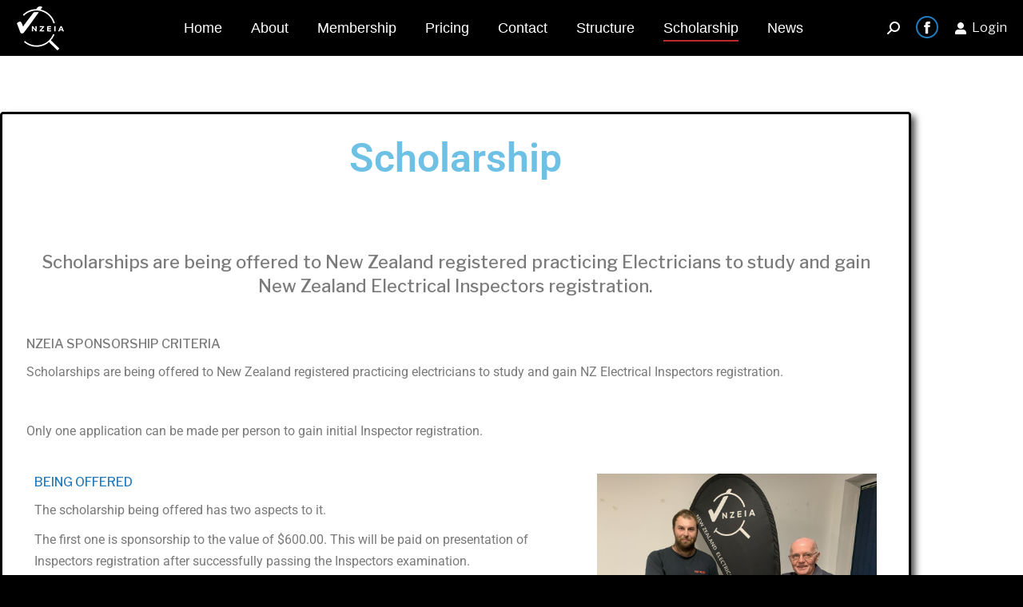

--- FILE ---
content_type: text/css
request_url: https://www.nzeia.co.nz/wp-content/plugins/mec-rsvp/src/RSVP/frontend.css?ver=6.9
body_size: 5178
content:
.mec_rsvp_form .hidden {
    display: none;
}

.mec-events-meta-group .col-md-12 {
    padding-left: 0;
}

/** custom form start */
.mec_rsvp_form,
.mec_rsvp_form h5 span,
.mec_rsvp_form label {
    color: #424242;
    font-size: 12px;
    font-weight: 300;
    letter-spacing: 0;
    margin: 3px 0;
    display: block;
    clear: none;
    padding: 5px 1em 3px 0;
}

.mec_rsvp_form input[type="date"],
.mec_rsvp_form input[type="email"],
.mec_rsvp_form input[type="number"],
.mec_rsvp_form input[type="password"],
.mec_rsvp_form input[type="tel"],
.mec_rsvp_form input[type="text"],
.mec_rsvp_form select,
.mec_rsvp_form textarea {
    display: block;
    background: #fff;
    min-height: 42px;
    min-width: 100px;
    font-size: 13px;
    font-family: inherit;
    border: 1px solid #e1e2e3;
    border-radius: 2px;
    padding: 13px 10px;
    max-width: 330px;
    width: 100%;
    margin-bottom: 20px;
    box-shadow: inset 0 2px 4px rgb(0 0 0 / 2%), 0 2px 3px rgb(0 0 0 / 1%);
    clear: both;
}

.mec_rsvp_form button {
    min-width: unset;
}

@media screen and (max-width: 500px) {

    .mec_rsvp_form button {
        min-width: unset;
        width: 100%;
    }

    .mec-rsvp-answer .mec-rsvp-answers-details-links,
    .mec-rsvp-answers {
        max-width: 100%;
    }
    .mec-attendees-info-box .mec-attendees .mec-attendee {
        width: 45%!important;
    }
}

.mec-events-meta-group .mec-btn-box .button.mec-move-to-step-1,
.mec-single-event .mec-rsvp-form-box .button.mec-move-to-step-1 {
    background: #c4cace;
}

.mec-events-meta-group .mec-btn-box .button.mec-move-to-step-1:hover,
.mec-single-event .mec-rsvp-form-box .button.mec-move-to-step-1:hover {
    background: #000;
}

.mec_rsvp_form button.loading:after,
.mec-single-event a.button.loading:after {
    display: inline-block;
}

.mec_rsvp_form button:after,
.mec-single-event a.button:after {
    display: none;
    font-family: simple-line-icons;
    content: "\e098";
    margin-left: 4px;
    -webkit-animation: rotating 1.2s linear infinite;
    -moz-animation: rotating 1.2s linear infinite;
    -ms-animation: rotating 1.2s linear infinite;
    -o-animation: rotating 1.2s linear infinite;
    animation: rotating 1.2s linear infinite;
}

/** custom form end */
.mec-rsvp-search-form {
    position: relative;
}

.mec-rsvp-search-form h2 {
    font-size: 24px;
}
.mec-rsvp-search-form .mec-rsvp-search-form-field-wrapper {
    display: inline-flex;
    align-items: flex-start;
    width: 100%;
    max-width: 330px;
    margin: 0;
}

.mec-rsvp-search-form input[type="date"],
.mec-rsvp-search-form input[type="email"],
.mec-rsvp-search-form input[type="number"],
.mec-rsvp-search-form input[type="password"],
.mec-rsvp-search-form input[type="tel"],
.mec-rsvp-search-form input[type="text"],
.mec-rsvp-search-form select,
.mec-rsvp-search-form textarea {
    display: block;
    background: #fff;
    min-height: 40px;
    min-width: 180px;
    font-size: 13px;
    line-height: 38px;
    color: #606367;
    border: 1px solid #e3e5e7;
    border-left: none;
    border-radius: 0 3px 3px 0;
    padding: 0 12px;
    width: 100%;
    margin-bottom: 0;
    box-shadow: unset;
    clear: both;
}

.mec-rsvp-search-form span.mec-field-icon {
    border: 1px solid #e3e5e7;
    background: #fafafa;
    border-radius: 3px 0 0 3px;
    min-width: 40px;
    height: 40px;
    display: flex;
    justify-content: center;
    align-items: center;
}

.mec-rsvp-search-form .mec-loading-1 {
    top: 50px;
}

.mec-rsvp-modification .mec-custom-form-box form>h4,
.mec-rsvp-modification .mec-custom-form-box form>h4::before,
.mec-rsvp-modification .mec-custom-form-box {
    border: none;
}

.mec-rsvp-modification .mec-custom-form-box {
    padding: 0;
    box-shadow: none;
}

.mec-rsvp-modification .mec-custom-form-box form>h4 {
    display: none;
}

.mec-custom-form-box {
    margin-bottom: 30px;
    padding: 40px;
    background: #fff;
    border: 1px solid #e6e6e6;
    box-shadow: 0 2px 0 0 rgb(0 0 0 / 2%);
    position: relative;
}

.mec-custom-form-box form>h4 {
    text-transform: uppercase;
    font-size: 15px;
    font-weight: 700;
    color: #313131;
    border-bottom: 4px solid #ebebeb;
    width: 100%;
    display: block;
    padding-bottom: 10px;
    position: relative;
    text-align: center;
}

.mec-custom-form-box form>h4:before {
    padding: 1px 35px;
    border-bottom: 4px solid var(--mec-color-skin);
    font-size: 6px;
    content: "";
    text-align: center;
    position: absolute;
    bottom: -4px;
    margin-left: -35px;
    left: 50%;
}

.mec-rsvp-answer {
    overflow: hidden;
    margin-bottom: 30px;
}

.mec-btn-box {
    overflow: hidden;
    clear: both;
    padding-top: 30px;
    border-top: 1px solid #f0f1f2;
}

.mec-rsvp-answer .mec-rsvp-answers-details-links {
    margin-bottom: 30px !important;
}

.mec-rsvp-answer .mec-rsvp-answers-details-links,
.mec-rsvp-answers {
    margin: 0;
    overflow: hidden;
    float: left;
    max-width: 330px;
    width: 100%;
    clear: both;
}

.mec-rsvp-answers-details-links>div label input[type="radio"],
.mec-rsvp-answers>div label input[type="radio"] {
    display: none;
}

.mec-rsvp-answers-details-links>div,
.mec-rsvp-answers>div {
    margin: 0 0 10px;
    min-height: 42px;
    border: 1px solid #e0e5eb;
    border-radius: 4px;
}

span.mec-answer-attendees-count {
    font-size: 11px;
    color: #8d8d8d;
}

.mec-rsvp-answers-details-links>div>label,
.mec-rsvp-answers>div>label {
    display: flex !important;
    align-items: baseline;
    justify-content: space-between;
}

.mec-rsvp-answers-details-links>div,
.mec-rsvp-answers-details-links>div label {
    cursor: pointer;
}

.mec-rsvp-answers-details-links>div.active,
.mec-rsvp-answers>div.active {
    border-color: var(--mec-color-skin);
    color: black;
    background: var(--mec-color-skin-rgba-4);
}

.mec-rsvp-answers-details-links>div.active label,
.mec-rsvp-answers>div.active label {
    color: black;
}

.mec-rsvp-answers-details-links>div.active .mec-answer-attendees-count {
    color: var(--mec-color-skin);
}

.mec-rsvp-answers-details-links>div label:first-child,
.mec-rsvp-answers>div label:first-child {
    position: relative;
    padding: 0;
    padding: 1px 20px 1px 35px;
    margin: 0;
}

.mec-rsvp-answers-details-links>div>label::before,
.mec-rsvp-answers>div>label:before {
    content: "";
    border: 2px solid #e1e2e3;
    border-radius: 50%;
    position: absolute;
    left: 12px;
    top: calc(50% - 9px);
    width: 18px;
    height: 18px;
}

span.mec-answer-text {
    display: inline-block;
    margin-left: 5px;
    line-height: 40px;
}

.mec-rsvp-answers-details-links>div.active>label::before,
.mec-rsvp-answers>div.active>label:before {
    width: 14px;
    height: 14px;
    background: var(--mec-color-skin);
    border: 4px solid #fff;
    box-shadow: 0 0 0 2px var(--mec-color-skin-rgba-1);
    position: absolute;
    left: 14px;
    top: calc(50% - 8px);
}

.mec-rsvp-answers-details-tabs {
    clear: both;
}

.mec-rsvp-answers-details-tabs>div:not(.active) {
    display: none;
}

.mec-rsvp-step-1-box,
.mec-rsvp-step-2-box,
.mec-rsvp-result-box {
    overflow: hidden;
}

.mec-max-attendees-count, .rsvp-conversation-wrap .comment-metadata a {
    font-size: 11px;
    color: #8a8a8a;
}

.mec_rsvp_form .mec-form-row {
    margin: 0;
}

.mec-single-event .mec-attendees-info-box .mec-attendees-title {
    font-size: 18px;
    font-weight: 600;
    margin-bottom: 20px;
}

.mec-attendees-info-box .min-to-start {
    flex-basis: 100%;
}

.mec-attendees-info-box .min-to-start strong {
    font-weight: 600;
}

.mec-attendees-info-box .mec-attendees {
    display: flex;
    flex-wrap: wrap;
    margin-bottom: 20px;
}

.mec-attendees-info-box .mec-attendees p {
    margin-bottom: 5px !important;
    color: #424242;
    font-size: 12px;
    font-weight: 300;
    line-height: 1.5;
    flex-basis: 100%;
}

.mec-attendees-info-box .mec-attendees .mec-attendee {
    width: calc((100% - 120px) / 12);
    text-align: center;
    position: relative;
    margin: 0 10px 15px 0;
}

.mec-attendees-info-box .mec-attendees .mec-attendee img {
    border-radius: 50%;
    margin: 0 auto;
}

.mec-attendees-info-box .mec-attendees .mec-attendee .mec-attendees-count {
    position: absolute;
    background: var(--mec-color-skin);
    color: white;
    border-radius: 50%;
    min-width: 20px;
    min-height: 20px;
    top: -5px;
    left: 0;
    padding-top: 2px;
}

.mec-attendees-info-box .mec-load-more-button {
    letter-spacing: 0;
    border: 1px solid #e8e8e8;
    padding: 0 18px;
    margin-bottom: 0;
    line-height: 30px;
    height: 32px;
}

.mec_rsvp_form .mec-error {
    color: #ff3c3c !important;
    border-color: #ff3c3c !important;
    background-color: #ffeaea;
}

.mec_rsvp_form .mec-error:before {
    color: #ff3c3c !important;
    border-color: #ff3c3c !important;
    background-color: #ffeaea;
}

.mec-loading-box {
    margin: auto;
    text-align: center;
    display: flex;
    justify-content: center;
}

.mec-loading-box .mec-loading-1 {
    position: absolute;
    top: 50%;
}

.mec-loading-1 {
    margin: auto;
    border: 5px solid #f3f3f3;
    border-top: 5px solid #b3b7b9;
    border-bottom: 5px solid #b3b7b9;
    border-right: 5px solid #b3b7b9;
    border-radius: 50%;
    width: 30px;
    height: 30px;
    animation: spin 2s linear infinite;
}

@keyframes spin {
    0% {
        transform: rotate(0deg);
    }

    100% {
        transform: rotate(360deg);
    }
}

/** Core Styles begin */
.mec-box {
    margin-bottom: 30px;
    padding: 20px 30px;
    background: #fff;
    border: 1px solid #e6e6e6;
    box-shadow: 0 2px 0 0 rgb(0 0 0 / 2%);
    position: relative;
}

.mec-wrap .mec-box-title,
.mec-box-title {
    text-transform: uppercase;
    font-size: 15px;
    font-weight: 700;
    color: #313131;
    border-bottom: 4px solid #ebebeb;
    width: 100%;
    display: block;
    padding-bottom: 10px;
    position: relative;
    text-align: center;
    margin: 0 0 40px 0;
}

.mec-wrap .mec-box-title::before,
.mec-box-title::before {
    padding: 1px 35px;
    border-bottom: 4px solid var(--mec-color-skin);
    font-size: 6px;
    content: "";
    text-align: center;
    position: absolute;
    bottom: -4px;
    margin-left: -35px;
    left: 50%;
}

.mec-rsvp-answers-details-links label {
    padding: 3px 0;
    font-size: 14px;
    font-weight: 400;
    margin: 0;
}

.mec-wrap .mec_rsvp_form .col-md-12:not(input) {
    padding-left: 0;
    margin-bottom: 30px;
}

label.rsvp-first-for-all-label {
    height: 14px;
    width: 14px;
    background-color: transparent;
    border: 1px solid #d4d4d4;
    position: relative;
    display: inline-block;
    -moz-transition: border-color ease 0.2s;
    -o-transition: border-color ease 0.2s;
    -webkit-transition: border-color ease 0.2s;
    transition: border-color ease 0.2s;
    cursor: pointer;
    box-shadow: 0 2px 16px -2px rgb(0 0 0 / 20%);
    vertical-align: middle;
    margin-right: 3px;
    margin-top: -2px;
    padding: 0;
    vertical-align: middle !important;
}

.mec-single-event .mec_rsvp_form .mec_rsvp_first_for_all:checked+label.rsvp-first-for-all-label {
    border-color: #008aff;
    box-shadow: 0 2px 14px -3px #008aff;
}

label.rsvp-first-for-all-label:before {
    position: absolute;
    height: 0;
    width: 1px;
    background-color: #008aff;
    display: inline-block;
    -moz-transform-origin: left top;
    -ms-transform-origin: left top;
    -o-transform-origin: left top;
    -webkit-transform-origin: left top;
    transform-origin: left top;
    content: "";
    -webkit-transition: opacity ease 0.5;
    -moz-transition: opacity ease 0.5;
    transition: opacity ease 0.5;
    top: 8px;
    left: 7px;
    box-shadow: 0 0 0 2px #fff;
    -moz-transform: rotate(-145deg);
    -ms-transform: rotate(-145deg);
    -o-transform: rotate(-145deg);
    -webkit-transform: rotate(-145deg);
    transform: rotate(-145deg);
}

.mec_rsvp_form .mec_rsvp_first_for_all:checked+label.rsvp-first-for-all-label:before,
.mec-single-event .mec_rsvp_form .mec_rsvp_first_for_all:checked+label.rsvp-first-for-all-label:before {
    height: 12px;
    -moz-animation: dothatopcheck 0.16s ease 0s forwards;
    -o-animation: dothatopcheck 0.16s ease 0s forwards;
    -webkit-animation: dothatopcheck 0.16s ease 0s forwards;
    animation: dothatopcheck 0.16s ease 0s forwards;
}

label.rsvp-first-for-all-label:after {
    position: absolute;
    height: 0;
    width: 1px;
    background-color: #008aff;
    display: inline-block;
    -moz-transform-origin: left top;
    -ms-transform-origin: left top;
    -o-transform-origin: left top;
    -webkit-transform-origin: left top;
    transform-origin: left top;
    content: "";
    -webkit-transition: opacity ease 0.5;
    -moz-transition: opacity ease 0.5;
    transition: opacity ease 0.5;
    top: 6px;
    left: 3px;
    -moz-transform: rotate(-45deg);
    -ms-transform: rotate(-45deg);
    -o-transform: rotate(-45deg);
    -webkit-transform: rotate(-45deg);
    transform: rotate(-45deg);
}

.mec_rsvp_form .mec_rsvp_first_for_all:checked+label.rsvp-first-for-all-label:after,
.mec-single-event .mec_rsvp_form .mec_rsvp_first_for_all:checked+label.rsvp-first-for-all-label:after {
    -moz-animation: dothabottomcheck 80ms ease 0s forwards;
    -o-animation: dothabottomcheck 80ms ease 0s forwards;
    -webkit-animation: dothabottomcheck 80ms ease 0s forwards;
    animation: dothabottomcheck 80ms ease 0s forwards;
    height: 4px;
}

.mec-single-event label.mec-fill-attendees {
    margin-top: 10px !important;
}

.mec_rsvp_first_for_all {
    display: none;
}

.mec-attendees-detail-inputs strong {
    margin-top: 20px;
    display: block;
    margin-bottom: 0;
    font-size: 14px;
}

.mec-wrap .mec-single-event .mec-events-meta-group-booking.mec-rsvp-form-box .button.mec-move-to-step-2 {
    float: right;
    margin: 0 !important;
}

.mec-wrap .mec-single-event .mec-events-meta-group-booking.mec-rsvp-form-box .button.mec-move-to-step-1 {
    color: #636f72 !important;
    background: #f6f7f8 !important;
    border: 1px solid #e7e8e9 !important;
    float: left !important;
    margin: 0 !important;
}

.mec-wrap .mec-single-event .mec-events-meta-group-booking.mec-rsvp-form-box .button.mec-move-to-step-1 img.mec-svg-icon {
    margin-left: unset;
    margin-right: 30px;
}



.mec-wrap .mec-single-event .mec-events-meta-group-booking.mec-rsvp-form-box .button.mec-submit {
    float: right;
    margin: 0 !important;
    background: #47dc6e !important;
    border-color: #47dc6e !important;
    color: #fff !important;
    font-weight: 700 !important;
}

/** Core Styles end */

/* RSVP Loading Style */
.mec-loading-1 {
    background: rgba(0, 0, 0, 0);
    position: absolute;
    top: 50%;
    left: 50%;
    transform: translate(-50%, -50%);
    z-index: 9;
}

.mec-loading-1,
.mec-loading-1:after {
    border-radius: 50%;
    width: 5em;
    height: 5em;
    z-index: 999999999999;
}

.mec-loading-1 {
    font-size: 10px;
    text-indent: -9999em;
    border-top: 0.5em solid rgba(0, 0, 0, 0.2);
    border-right: 0.5em solid rgba(0, 0, 0, 0.2);
    border-bottom: 0.5em solid rgba(0, 0, 0, 0.2);
    border-left: 0.5em solid #ffffff;
    -webkit-transform: translateZ(0);
    -ms-transform: translateZ(0);
    transform: translateZ(0);
    -webkit-animation: mecloader 1.1s infinite linear;
    animation: mecloader 1.1s infinite linear;
}

@-webkit-keyframes mecloader {
    0% {
        -webkit-transform: rotate(0deg);
        transform: rotate(0deg);
    }

    100% {
        -webkit-transform: rotate(360deg);
        transform: rotate(360deg);
    }
}

@keyframes mecloader {
    0% {
        -webkit-transform: rotate(0deg);
        transform: rotate(0deg);
    }

    100% {
        -webkit-transform: rotate(360deg);
        transform: rotate(360deg);
    }
}

/* #mec-rsvp-search-by-email */

#mec-rsvp-search-by-email {
    display: inline;
    margin: 0;
    top: -3px;
}

@media only screen and (max-width: 767px) {
    #mec-rsvp-search-by-email {
        display: block;
        top: 0;
        margin-top: 20px;
        width: 100%;
    }
}

.mec-single-event .mec_rsvp_form .mec-select-date-dropdown-wrapper .mec-select-date-dropdown {
    border: 1px solid #e3e5e7;
    border-radius: 3px;
    max-width: 330px;
    width: auto;
    height: 42px;
    display: flex;
    background-color: #fff;
    margin-bottom: 30px;
}

.mec-single-event .mec_rsvp_form .mec-select-date-dropdown-wrapper .mec-select-date-dropdown select {
    width: 288px !important;
}

.mec-single-event .mec_rsvp_form .mec-select-date-dropdown-wrapper .mec-select-date-dropdown span.mec-select-date-calendar-icon {
    display: flex;
    justify-content: center;
    align-items: center;
    border-right: 1px solid #e3e5e7;
    background: #fafafa;
    min-width: 40px;
}

.mec-single-event .mec_rsvp_form .mec-select-date-dropdown-wrapper .mec-select-date-dropdown .mec-custom-nice-select {
    margin: 0;
    border: none;
}

.mec-single-event .mec_rsvp_form .mec-event-rsvp-count-wrapper {
    display: flex;
    align-items: center;
    gap: 20px;
    margin-bottom: 30px;
}

.mec-single-event .mec_rsvp_form .mec-event-rsvp-count-wrapper .mec-event-rsvp-count {
    position: relative;
    width: 80px;
    margin: 0;
}

.mec-single-event .mec_rsvp_form .mec-event-rsvp-count-wrapper .mec-event-rsvp-count input[type="number"] {
    display: block;
    margin: 0;
    box-shadow: unset;
    border: 1px solid #e3e5e7;
    border-radius: 4px;
    background: #fff;
    min-width: 80px;
    width: 80px !important;
    min-height: 40px;
    height: 40px;
    padding: 0 0 0 12px;
}

.mec-single-event .mec_rsvp_form .mec-event-rsvp-count-wrapper .mec-event-rsvp-count input[type="number"]::-webkit-inner-spin-button {
    -webkit-appearance: none;
    opacity: 1;
    background: transparent;
    border-width: 0px;
    margin: 0;
    height: 38px;
    width: 19px;
    border-left: 1px solid var(--kata-color-border-primary);
    cursor: pointer;
    background-image: url('[data-uri]');
    background-position: center;
    background-repeat: no-repeat;
}

.mec-single-event .mec_rsvp_form .mec-event-rsvp-count-wrapper .mec-event-rsvp-count input::-webkit-outer-spin-button,
.mec-single-event .mec_rsvp_form .mec-event-rsvp-count-wrapper .mec-event-rsvp-count input::-webkit-inner-spin-button {
    -webkit-appearance: none;
    margin: 0;
}

.mec-single-event .mec_rsvp_form .mec-event-rsvp-count-wrapper .mec-event-rsvp-count .plus,
.mec-single-event .mec_rsvp_form .mec-event-rsvp-count-wrapper .mec-event-rsvp-count .minus {
    position: absolute;
    right: 5px;
    line-height: 1;
    height: 14px;
}

.mec-single-event .mec_rsvp_form .mec-event-rsvp-count-wrapper .mec-event-rsvp-count .plus {
    top: 5px;
}

.mec-single-event .mec_rsvp_form .mec-event-rsvp-count-wrapper .mec-event-rsvp-count .minus {
    top: auto;
    bottom: 5px;
}

.mec-single-event .mec_rsvp_form .mec-event-rsvp-count-wrapper .mec-event-rsvp-count .plus:hover,
.mec-single-event .mec_rsvp_form .mec-event-rsvp-count-wrapper .mec-event-rsvp-count .minus:hover {
    background: #dbdbdb;
}


.mec-single-event .mec_rsvp_form .mec-field-wrapper {
    display: flex;
    align-items: flex-start;
    max-width: 330px;
    margin: 0 0 30px 0;
}

.mec-single-event .mec_rsvp_form .mec-field-wrapper span.mec-field-icon {
    border: 1px solid #e3e5e7;
    background: #fafafa;
    border-radius: 3px 0 0 3px;
    min-width: 40px;
    height: 40px;
    display: flex;
    justify-content: center;
    align-items: center;
}

.mec-single-event .mec_rsvp_form .mec-field-wrapper .mec-field-wrapper input {
    border-left: none;
    border-radius: 0 3px 3px 0;
}

.mec-single-event .mec-events-meta-group-booking.mec-rsvp-form-box input[id^="mec_field_rsvp_yes_mec_email"],
.mec-single-event .mec-events-meta-group-booking.mec-rsvp-form-box input[id^="mec_field_rsvp_maybe_mec_email"],
.mec-single-event .mec-events-meta-group-booking.mec-rsvp-form-box input[id^="mec_field_rsvp_no_mec_email"] {
    background-image: url('[data-uri]');
    background-repeat: no-repeat;
    padding-left: 54px;
}

.mec-single-event .mec-events-meta-group-booking.mec-rsvp-form-box input[id^="mec_field_rsvp_yes_first_name"],
.mec-single-event .mec-events-meta-group-booking.mec-rsvp-form-box input[id^="mec_field_rsvp_yes_last_name"],
.mec-single-event .mec-events-meta-group-booking.mec-rsvp-form-box input[id^="mec_field_rsvp_maybe_first_name"],
.mec-single-event .mec-events-meta-group-booking.mec-rsvp-form-box input[id^="mec_field_rsvp_maybe_last_name"],
.mec-single-event .mec-events-meta-group-booking.mec-rsvp-form-box input[id^="mec_field_rsvp_no_first_name"],
.mec-single-event .mec-events-meta-group-booking.mec-rsvp-form-box input[id^="mec_field_rsvp_no_last_name"] {
    background-image: url('[data-uri]');
    background-repeat: no-repeat;
    padding-left: 54px;
}

.mec-single-event .mec-events-meta-group-booking.mec-rsvp-form-box input.mec-error {
    margin: 0;
}

.mec-rsvp-result-box .mec-success,
.mec-events-meta-group-booking.mec-custom-form-box.mec-rsvp-form-box .mec-error {
    margin: 0 !important;
}

/* RSVP Conversation */
.rsvp-conversation-wrap {
    margin-bottom: 30px;
    padding: 40px 40px 0;
    background: #fff;
    border: 1px solid #e6e7e8;
    border-radius: 3px;
    box-shadow: 0 2px 0 0 rgb(0 0 0 / 2%);
}
.rsvp-conversation-wrap h4.rsvp-conversation-title {
    text-transform: uppercase;
    font-size: 15px;
    font-weight: 700;
    color: #313131;
    border-bottom: 4px solid #ebebeb;
    width: 100%;
    display: block;
    padding-bottom: 10px;
    text-align: center;
    position: relative;
}
.rsvp-conversation-wrap .rsvp-conversation-title:after {
    width: 70px;
    height: 4px;
    display: block;
    content: "";
    background-color: var(--mec-color-skin);
    position: absolute;
    bottom: -4px;
    left: 50%;
    transform: translateX(-50%);
}
.rsvp-conversation-wrap .comment-body {
    background: #fff;
    padding: 10px 20px 20px;
    border-radius: 2px;
    margin-bottom: 20px;
    border-bottom: 1px solid #e6e7e8 !important;
}
.rsvp-conversation-wrap .comment-metadata .edit-link a {
    color: var(--mec-color-skin);
}

.rsvp-conversation-wrap .comment-author a.url {
    color: #606367;
}
.rsvp-conversation-wrap .comment-body .reply .comment-reply-link {
    color: var(--mec-color-skin);
}
.rsvp-conversation-wrap .comment-content {
    background-color: #fafafa;
    padding: 10px 15px;
    border-radius: 3px;
    margin-bottom: 10px;
}
.rsvp-conversation-wrap .comment-content p {
    margin-bottom: 0;
}
.rsvp-conversation-wrap .comment-reply-title {
    text-transform: uppercase;
    font-size: 15px;
    font-weight: 700;
    color: #313131;
    width: 100%;
    display: block;
    padding-bottom: 10px;
}
.rsvp-conversation-wrap .comment-respond .comment-form .logged-in-as a {
    color: var(--mec-color-skin);
}
.rsvp-conversation-wrap .comment-respond .comment-form .comment-form-comment textarea {
    border: 1px solid #e6e7e8;
    border-radius: 3px;
    min-height: 200px;
}
.rsvp-conversation-wrap .comment-respond .comment-form .comment-form-comment textarea:focus {
    outline: 0;
}


--- FILE ---
content_type: text/css
request_url: https://www.nzeia.co.nz/wp-content/uploads/elementor/css/post-6742.css?ver=1768994169
body_size: 376
content:
.elementor-6742 .elementor-element.elementor-element-64e8e8e{--spacer-size:50px;}.elementor-6742 .elementor-element.elementor-element-b9d5382 > .elementor-element-populated{border-style:solid;box-shadow:5px 5px 8px 0px rgba(0, 0, 0, 0.69);padding:30px 30px 30px 30px;}.elementor-6742 .elementor-element.elementor-element-b9d5382 > .elementor-element-populated, .elementor-6742 .elementor-element.elementor-element-b9d5382 > .elementor-element-populated > .elementor-background-overlay, .elementor-6742 .elementor-element.elementor-element-b9d5382 > .elementor-background-slideshow{border-radius:4px 4px 4px 4px;}.elementor-widget-heading .elementor-heading-title{font-family:var( --e-global-typography-primary-font-family ), Sans-serif;font-weight:var( --e-global-typography-primary-font-weight );color:var( --e-global-color-primary );}.elementor-6742 .elementor-element.elementor-element-c958c5d{text-align:center;}.elementor-6742 .elementor-element.elementor-element-05670aa{--spacer-size:50px;}.elementor-widget-text-editor{font-family:var( --e-global-typography-text-font-family ), Sans-serif;font-weight:var( --e-global-typography-text-font-weight );color:var( --e-global-color-text );--textColor:var( --e-global-color-text );}.elementor-widget-text-editor.elementor-drop-cap-view-stacked .elementor-drop-cap{background-color:var( --e-global-color-primary );}.elementor-widget-text-editor.elementor-drop-cap-view-framed .elementor-drop-cap, .elementor-widget-text-editor.elementor-drop-cap-view-default .elementor-drop-cap{color:var( --e-global-color-primary );border-color:var( --e-global-color-primary );}.elementor-widget-image .widget-image-caption{color:var( --e-global-color-text );font-family:var( --e-global-typography-text-font-family ), Sans-serif;font-weight:var( --e-global-typography-text-font-weight );}.elementor-6742 .elementor-element.elementor-element-3d401e9{--spacer-size:25px;}.elementor-widget-button .elementor-button{background-color:var( --e-global-color-accent );background-image:var( --e-global-color-accent );font-family:var( --e-global-typography-accent-font-family ), Sans-serif;font-weight:var( --e-global-typography-accent-font-weight );}.elementor-6742 .elementor-element.elementor-element-876a0e5 .elementor-button{background-color:#2196F3;background-image:none;}.elementor-6742 .elementor-element.elementor-element-0299059{--spacer-size:50px;}.elementor-6742 .elementor-element.elementor-element-093bbac{--spacer-size:50px;}@media(min-width:768px){.elementor-6742 .elementor-element.elementor-element-f21e38b{width:65.549%;}.elementor-6742 .elementor-element.elementor-element-eb65044{width:34.451%;}}

--- FILE ---
content_type: application/javascript
request_url: https://www.nzeia.co.nz/wp-content/plugins/mec-rsvp/src/RSVP/frontend.js?ver=6.9
body_size: 3096
content:
function mec_rsvp_module_init($){

    if( 0 == $('.mec_rsvp_form').length ){

        return;
    }
    var primary_box, rsvp_id, nonce, answer_id, event_date, total_attendees, creator_email;

    function mec_get_body_form_step_1(el, replace_vars = false) {

        var primary_box = $(el).parents('.mec-custom-form-box');
        var form = $(el).parents('.mec_rsvp_form');
        var data = {
            action: 'mec-rsvp-get-body-form-step1',
            event_id: $('input[name="event_id"]').val(),
            event_date: $(el).val(),
            nonce: $('#_mec_nonce_s1').val(),
        };

        $(form).css('opacity', '0.7');
        $('.mec-loading-1', primary_box).show();
        $('.mec-rsvp-step-1-box .mec-body-form', primary_box).hide();
        $.post(
            mec_rsvp.ajaxurl,
            data,
            function (r) {

                if (r.success == true) {
                    $('.mec-rsvp-step-1-box .mec-body-form', primary_box).html(r.html);
                } else {
                    if (r.error_message_html) {
                        $('.mec-rsvp-message-box', form).html(r.error_message_html);
                    }
                }
                $('.mec-loading-1', primary_box).hide();
                $(form).css('opacity', '1');
                $('.mec-rsvp-step-1-box .mec-body-form', primary_box).show();

                mec_custom_form_init();

                if (true === replace_vars) {

                    $('h4', primary_box).html('Edit RSVP - ' + rsvp_id);
                    $('select[name="rsvp[event_date]"]', form).prop('disabled', true);
                    $('select[name="rsvp[event_date]"]', form).hide();
                    $('[name="rsvp[attendees_count]"]', form).val(total_attendees);
                    $('[name="rsvp[email]"]', form).val(creator_email);

                    $('#mec-rsvp-rsvp_' + answer_id, form).trigger('click');
                    $('#rsvp_email', form).parent().hide();

                    if ($('input[name="rsvp[rsvp_id]"]', form).length > 0) {

                        $('input[name="rsvp[rsvp_id]"]', form).val(rsvp_id);
                        $('input[name="rsvp[rsvp_nonce]"]', form).val(nonce);
                        $('input[name="rsvp[event_date]"]', form).val(event_date);
                    } else {

                        $(form).append('<input type="hidden" name="rsvp[rsvp_id]" value="' + rsvp_id + '" />');
                        $(form).append('<input type="hidden" name="rsvp[rsvp_nonce]" value="' + nonce + '" />');
                        $(form).append('<input type="hidden" name="rsvp[event_date]" class="mec-rsvp-event-days" value="' + event_date + '" />');
                    }
                }

                /** Init reCaptcha */
                var recaptcha_check = jQuery('#mec-rsvp-g-recaptcha').length;
                if (recaptcha_check != 0) {
                    jQuery('#mec-rsvp-g-recaptcha').html('');
                    grecaptcha.render("mec-rsvp-g-recaptcha", {
                        sitekey: mecdata.recapcha_key
                    });
                }
            }
        );
    }

    function mec_scroll_to_rsvp_form(btn) {

        var custom_form = $(btn).parents('.mec-custom-form-box');
        $('html, body').animate({
            scrollTop: $(custom_form).offset().top - 20,
            scrollLeft: $(custom_form).offset().left - 20,
        });
    }

    function mec_rsvp_form_init(is_edit_form = false) {

        if (is_edit_form) {

            var body = $('.mec-rsvp-modification');
        } else {

            var body = $(document);
        }

        $('.mec-rsvp-event-days', body).on('change', function () {
            mec_get_body_form_step_1($(this));
        });

        $('.mec-move-to-step-2', body).on('click', function (e) {
            var btn = $(this);
            var primary_box = $(e.currentTarget).parents('.mec-custom-form-box');
            var form = $(e.currentTarget).parents('.mec_rsvp_form');
            var fdata = $(form).serializeArray();
            var data = {
                'action': $('[name="rsvp_action"]', form).val(),
            };

            $.each(fdata, function (i, v) {
                data[v['name']] = v['value'];
            });

            $('.mec-rsvp-message-box').html();
            $(form).css('opacity', '0.7');
            $(btn).addClass('loading');
            $.post(
                mec_rsvp.ajaxurl,
                data,
                function (r) {

                    if (r.success == true) {
                        $('.mec-rsvp-step-2-box', primary_box).html(r.html);
                        $('.mec-rsvp-step-2-box', primary_box).removeClass('hidden');
                        $('.mec-rsvp-step-1-box', primary_box).addClass('hidden');

                        var input_email_selector = 'input[type=email][name="rsvp[attendees][0][mec_email]"]';
                        var email = $(input_email_selector, primary_box).val();
                        $(input_email_selector, primary_box).prop('disabled', true);

                        var hidden_input_selector = 'input[type=hidden][name="rsvp[attendees][0][mec_email]"]';
                        if ($(hidden_input_selector, primary_box).length == 0) {

                            $(input_email_selector, primary_box).parent().append('<input type="hidden" name="rsvp[attendees][0][mec_email]" value="' + email + '">');
                        }

                        if ($('[name="rsvp[first_for_all]"]', primary_box).is(':checked')) {

                            $('[name="rsvp[attendees][0][first_name]"]').on('change', function () {

                                $('input[name$="[first_name]"][name!="rsvp[attendees][0][first_name]"]', primary_box).val($(this).val());
                            });

                            $('[name="rsvp[attendees][0][last_name]"]').on('change', function () {

                                $('input[name$="[last_name]"][name!="rsvp[attendees][0][last_name]"]', primary_box).val($(this).val());
                            });
                        }

                        if ($('[name="rsvp[rsvp_id]"]', primary_box).length == 0 || $('[name="rsvp[first_for_all]"]', primary_box).is(':checked')) {

                            $('input[name$="[mec_email]"]', primary_box).val(email);
                        }
                        $('[name="rsvp[email]"]', primary_box).val(email);
                        $(hidden_input_selector, primary_box).val(email);
                    } else {
                        if (r.error_message_html) {
                            $('.mec-rsvp-message-box', form).html(r.error_message_html);
                        }
                    }
                    $(btn).removeClass('loading');
                    $(form).css('opacity', '1');
                    mec_custom_form_init();
                    mec_scroll_to_rsvp_form(e.currentTarget);
                }
            );

            return false;
        });
    }

    mec_rsvp_form_init();

    function mec_custom_form_init() {
        $('.mec-move-to-step-1').on('click', function (e) {
            var primary_box = $(e.currentTarget).parents('.mec-custom-form-box');

            $(primary_box).find(' > div').addClass('hidden');
            $(primary_box).find('.mec-rsvp-step-1-box').removeClass('hidden');
            mec_scroll_to_rsvp_form(e.currentTarget);

            /** Refresh reCaptcha */
            if ( typeof grecaptcha !== "undefined") {
                grecaptcha.reset();
            }

            return false;
        });

        $('input , select , textarea').on('change', function () {
            if ($(this).val().length == 0) {
                if (true == $(this).prop('required')) {

                    $(this).addClass('mec-error');
                }
            } else {
                $(this).removeClass('mec-error');
            }
        });

        $('.mec-custom-form-box .mec-submit').on('click', function (e) {

            $('.mec_rsvp_form .mec-field-radio .input-radio-checkbox').removeClass('mec-error');

            var btn = $(this);
            var form = $(this).parents('form').get(0);
            var primary_box = $(e.currentTarget).parents('.mec-custom-form-box');
            var result_box = $('.mec-rsvp-result-box', primary_box);
            var data = {
                'action': $('[name="mec-action-2"]', primary_box).val(),
            };

            var can_submit = true;
            var fdata;
            $.each($('.mec_rsvp_form', primary_box), function (f, form) {

                fdata = $(form).serializeArray();
                $.each(fdata, function (i, v) {
                    data[v['name']] = v['value'];

                    var el = $('[name="' + v['name'] + '"]', primary_box);
                    if (true == $(el).prop('required') && true != $(el).prop('disabled')) {
                        if (v['value'].length === 0) {

                            $(el).addClass('mec-error');
                            can_submit = false;
                        }
                    }
                });
            });

            let i = 1;
            $('.mec_rsvp_form .agreement-fields').each(function() {
                if($(this).hasClass('required')){
                    var status_first_for_all =  $('input[name="rsvp[first_for_all]"]').is(":checked");
                    if (status_first_for_all){
                        if(i===1){
                            var status =  $(this).is(":checked");
                            if (!status) {
                                $(this).addClass('mec-error');
                                can_submit = false;
                            }
                        }
                    }else{
                        var status =  $(this).is(":checked");
                        if (!status) {
                            $(this).addClass('mec-error');
                            can_submit = false;
                        }
                    }
                    i++;
                }
            });

            i = 1;
            $('.mec_rsvp_form .input-radio-checkbox').each(function() {
                if($(this).is(':required')){
                    var status_first_for_all =  $('input[name="rsvp[first_for_all]"]').is(":checked");
                    if (status_first_for_all){
                        if(i===1){
                            var name =  $(this).attr("name");
                            var checked = [...document.getElementsByName(name)].some(c=>c.checked)
                            if (!checked) {
                                $(this).addClass('mec-error');
                                can_submit = false;
                            }
                        }
                    }else{
                        var name =  $(this).attr("name");
                        var checked = [...document.getElementsByName(name)].some(c=>c.checked)
                        if (!checked) {
                            $(this).addClass('mec-error');
                            can_submit = false;
                        }
                    }
                    i++;
                }
            });


            if (!can_submit) {

                alert(mec_rsvp.error_form_data);
                return false;
            }

            $(primary_box).css('opacity', '0.7');
            $(btn).addClass('loading');

            if ($(result_box).find('.mec-rsvp-message-box').length > 1) {

                $(result_box).find('.mec-rsvp-message-box').html();
            } else {

                $(result_box).append('<div class="mec-rsvp-message-box"></div>');
            }

            $(btn).prop('disabled', true);
            $.post(
                mec_rsvp.ajaxurl,
                data,
                function (r) {
                    if (r.success == true) {

                        $(primary_box).find(' > div').addClass('hidden');
                        $(result_box).removeClass('hidden');

                        $(result_box).html(r.html);
                    } else {
                        if (r.error_message_html) {
                            $('.mec-rsvp-message-box', form).html(r.error_message_html);
                        }
                    }

                    $(btn).removeClass('loading');
                    $(primary_box).css('opacity', '1');
                    mec_scroll_to_rsvp_form(e.currentTarget);
                    $(btn).prop('disabled', false);
                }
            );

            return false;
        });

        function mec_rsvp_attendees_first_for_all(el) {
            var form = $(el).parents('.mec_rsvp_form');
            if (form.length > 1) {
                form = form[0];
            }
            if ($(el).is(':checked')) {
                $('.mec-attendees-detail-inputs', form).addClass('hidden');
            } else {
                $('.mec-attendees-detail-inputs', form).removeClass('hidden');
            }
        }

        $('.mec_rsvp_first_for_all').on('change', function (e) {
            mec_rsvp_attendees_first_for_all(this);
        });
        $('.rsvp-first-for-all-label').on('click', function (e) {
            console.log('webnus')
            var form = $(this).parents('.mec_rsvp_form');
            var input = $(this).parents('.mec-fill-attendees').find(".mec_rsvp_first_for_all");
            console.log(input)
            console.log(form)
            if (form.length > 1) {
                form = form[0];
            }
            if (!input.is(":checked")) {
                input.prop("checked", true);
                $('.mec-attendees-detail-inputs', form).addClass('hidden');
            }
            else {
                input.prop("checked", false);
                $('.mec-attendees-detail-inputs', form).removeClass('hidden');
            }
            //mec_rsvp_attendees_first_for_all(this);
        });

        $.each($('.mec_rsvp_first_for_all'), function (i, v) {
            mec_rsvp_attendees_first_for_all(v);
        });

        function mec_load_more_attendees_init() {

            $('.mec-load-attendees').on('click', function (e) {

                var btn = $(this);
                var form = $(this).parents('form').get(0);
                var primary_box = $(e.currentTarget).parents('.mec-custom-form-box');
                var result_box = $('.mec-rsvp-result-box', primary_box);

                var data = {
                    action: "mec-get-more-attendees",
                    event_id: $(this).data('event_id'),
                    answer: $(this).data('answer'),
                    event_date: $(this).data('event_date'),
                    offset: $(this).data('offset'),
                };

                $(primary_box).css('opacity', '0.7');
                $(btn).addClass('mec-load-more-loading');

                $.post(
                    mec_rsvp.ajaxurl,
                    data,
                    function (r) {

                        var tab = $('#mec-rsvp-answer-rsvp_' + data.answer + '-details');
                        var new_attendees = $(r).filter('.mec-attendees').html();
                        if ('undefined' !== typeof new_attendees) {

                            $('.mec-attendees', tab).append(new_attendees);
                        }

                        var load_more = $(r).filter('.mec-load-more-wrap').html();
                        if ('undefined' !== typeof load_more) {

                            $('.mec-load-more-wrap', tab).html(load_more);
                            mec_load_more_attendees_init();
                        } else {

                            $('.mec-load-more-wrap', tab).remove();
                        }

                        $(btn).removeClass('mec-load-more-loading');
                        $(primary_box).css('opacity', '1');
                    }
                );

                return false;
            });
        }

        mec_load_more_attendees_init();

        $('.mec-rsvp-answers-details-links input').on('change', function (e) {

            $(e.currentTarget).parents('.mec-rsvp-answers-details-links').find('div').removeClass('active');
            $(e.currentTarget).parents('.mec-rsvp-answer').find('.mec-rsvp-answers-details-tabs div').removeClass('active');
            if ($(e.currentTarget).is(':checked')) {

                $(e.currentTarget).parents('div').addClass('active');
                var target_id = $(e.currentTarget).data('target-id');
                $(e.currentTarget).parents('.mec-rsvp-answer').find('.mec-rsvp-answers-details-tabs #' + target_id).addClass('active');
            }
            return true;
        });
    }

    mec_get_body_form_step_1($('.mec-rsvp-event-days'));
    mec_custom_form_init();

    /** RSVP edit form start */
    $('.mec-show-rsvp-modification').on('click', function (e) {

        $(this).hide();
        $(this).parent().find('.mec-rsvp-search-form').toggle();
    });

    $("#mec-rsvp-search-by-email").on('click', function () {

        var primary_box = $(this).parents('.mec-rsvp-modification');
        var form = $(this).parents('.mec-rsvp-search-form');
        var data = {
            action: $('[name="action"]').val(),
            event_id: $('[name="event_id"]').val(),
            email: $('[name="mec-rsvp-search-form[email]"]').val(),
            nonce: $('#mec-rsvp-search-form-nonce').val(),
            verification_code: $('input[name="mec-rsvp-verification-code"]').val(),
        };

        $('.mec-loading-1', form).show();
        $('.mec-rsvps', primary_box).show();
        $.post(
            mec_rsvp.ajaxurl,
            data,
            function (r) {

                $('.mec-loading-1', form).hide();
                if (r.success == true) {
                    $('.mec-rsvps', primary_box).html(r.html);
                } else if ('need_verification' == r.success) {
                    $('.mec-email-confirmation', form).removeClass('hidden');

                    return;
                } else {
                    if (r.error_message_html) {
                        $('.mec-rsvp-message-box', primary_box).html(r.error_message_html);

                        return;
                    }
                }
                $('.mec-loading-1', form).hide();
                $('.mec-rsvps', primary_box).show();
                $(form).hide();

                mec_rsvp_form_init(true);
                mec_edit_rsvp_init();
            }
        );
    });

    function mec_edit_rsvp_init() {

        $(".mec-edit-rsvp").on('click', function (e) {

            var primary_box = $(this).parents('.mec-rsvp-modification');
            rsvp_id = $(this).data('rsvp_id');
            nonce = $(this).data('nonce');
            answer_id = $(this).data('answer_id');
            event_date = $(this).data('event_date');
            total_attendees = $(this).data('total_attendees');
            creator_email = $(this).data('creator_email');

            var data = {
                action: 'mec-get-rsvp-form-for-edit',
                event_id: $('[name="event_id"]').val(),
            };

            $('.mec-loading-1', primary_box).show();
            $('.mec-edit-form-rsvp', primary_box).hide();
            $('.mec-rsvps', primary_box).hide();
            $.post(
                mec_rsvp.ajaxurl,
                data,
                function (r) {

                    if (r.success == true) {
                        $('.mec-edit-form-rsvp', primary_box).html(r.html);
                        mec_get_body_form_step_1($('.mec-edit-form-rsvp .mec-rsvp-event-days ', primary_box), true);

                        var form = $(primary_box).find('.mec-rsvp-step-1-box .mec_rsvp_form');

                    } else {
                        if (r.error_message_html) {
                            $('.mec-rsvp-message-box', primary_box).html(r.error_message_html);
                        }
                    }
                    $('.mec-loading-1', primary_box).hide();
                    $('.mec-edit-form-rsvp', primary_box).show();
                    $('.mec-rsvps').hide();

                    mec_rsvp_form_init(true);
                }
            );

            return false;
        });
    }
    /** RSVP edit form end */
}

jQuery(document).ready(function ($) {
    mec_rsvp_module_init($);
});
